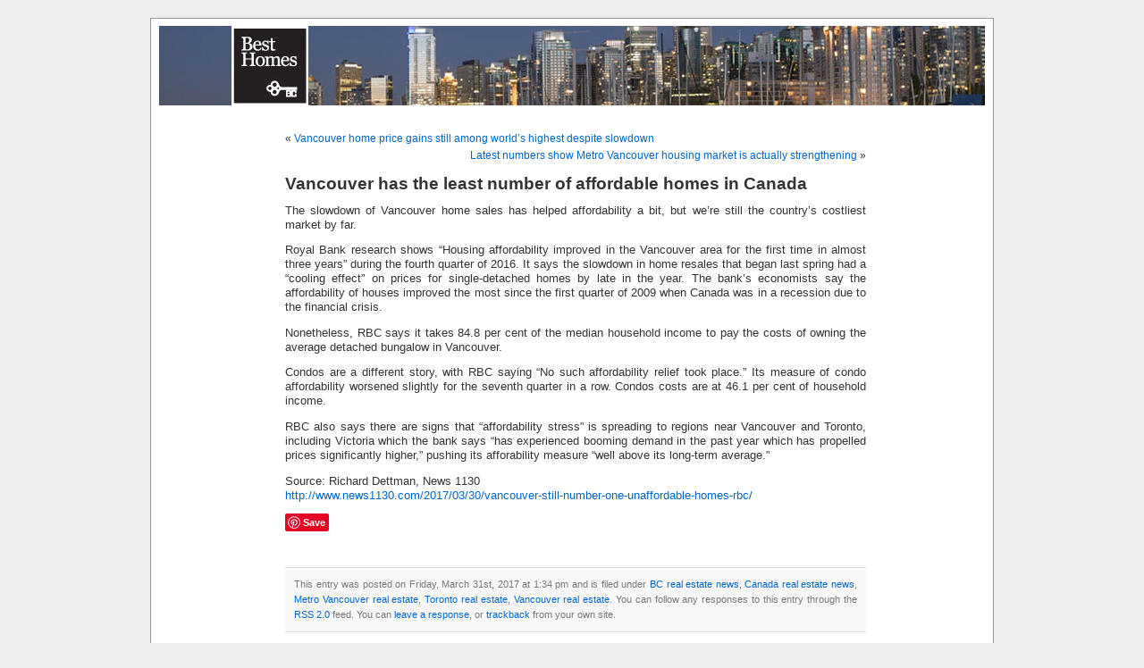

--- FILE ---
content_type: text/html; charset=UTF-8
request_url: https://blog.besthomesbc.com/2017/03/31/vancouver_affordable_homes/
body_size: 16516
content:
<!DOCTYPE html PUBLIC "-//W3C//DTD XHTML 1.0 Transitional//EN" "http://www.w3.org/TR/xhtml1/DTD/xhtml1-transitional.dtd">

<html xmlns="http://www.w3.org/1999/xhtml" lang="en-US">



<head profile="http://gmpg.org/xfn/11">

<meta http-equiv="Content-Type" content="text/html; charset=UTF-8" />



<title>Canadian real estate blog &#8211; BestHomesBC.com  &raquo; Blog Archive  Vancouver has the least number of affordable homes in Canada - Canadian real estate blog - BestHomesBC.com</title>



<meta name="generator" content="WordPress 5.1.19" /> <!-- leave this for stats -->



<link rel="stylesheet" href="https://blog.besthomesbc.com/wp-content/themes/asscan/style.css" type="text/css" media="screen" />

<link rel="alternate" type="application/rss+xml" title="Canadian real estate blog &#8211; BestHomesBC.com RSS Feed" href="https://blog.besthomesbc.com/feed/" />

<link rel="pingback" href="https://blog.besthomesbc.com/xmlrpc.php" />



<!-- This site is optimized with the Yoast SEO plugin v10.1.3 - https://yoast.com/wordpress/plugins/seo/ -->
<link rel="canonical" href="https://blog.besthomesbc.com/2017/03/31/vancouver_affordable_homes/" />
<!-- / Yoast SEO plugin. -->

<link rel='dns-prefetch' href='//assets.pinterest.com' />
<link rel='dns-prefetch' href='//s.w.org' />
<link rel="alternate" type="application/rss+xml" title="Canadian real estate blog - BestHomesBC.com &raquo; Vancouver has the least number of affordable homes in Canada Comments Feed" href="https://blog.besthomesbc.com/2017/03/31/vancouver_affordable_homes/feed/" />
		<script type="text/javascript">
			window._wpemojiSettings = {"baseUrl":"https:\/\/s.w.org\/images\/core\/emoji\/11.2.0\/72x72\/","ext":".png","svgUrl":"https:\/\/s.w.org\/images\/core\/emoji\/11.2.0\/svg\/","svgExt":".svg","source":{"concatemoji":"https:\/\/blog.besthomesbc.com\/wp-includes\/js\/wp-emoji-release.min.js?ver=5.1.19"}};
			!function(e,a,t){var n,r,o,i=a.createElement("canvas"),p=i.getContext&&i.getContext("2d");function s(e,t){var a=String.fromCharCode;p.clearRect(0,0,i.width,i.height),p.fillText(a.apply(this,e),0,0);e=i.toDataURL();return p.clearRect(0,0,i.width,i.height),p.fillText(a.apply(this,t),0,0),e===i.toDataURL()}function c(e){var t=a.createElement("script");t.src=e,t.defer=t.type="text/javascript",a.getElementsByTagName("head")[0].appendChild(t)}for(o=Array("flag","emoji"),t.supports={everything:!0,everythingExceptFlag:!0},r=0;r<o.length;r++)t.supports[o[r]]=function(e){if(!p||!p.fillText)return!1;switch(p.textBaseline="top",p.font="600 32px Arial",e){case"flag":return s([55356,56826,55356,56819],[55356,56826,8203,55356,56819])?!1:!s([55356,57332,56128,56423,56128,56418,56128,56421,56128,56430,56128,56423,56128,56447],[55356,57332,8203,56128,56423,8203,56128,56418,8203,56128,56421,8203,56128,56430,8203,56128,56423,8203,56128,56447]);case"emoji":return!s([55358,56760,9792,65039],[55358,56760,8203,9792,65039])}return!1}(o[r]),t.supports.everything=t.supports.everything&&t.supports[o[r]],"flag"!==o[r]&&(t.supports.everythingExceptFlag=t.supports.everythingExceptFlag&&t.supports[o[r]]);t.supports.everythingExceptFlag=t.supports.everythingExceptFlag&&!t.supports.flag,t.DOMReady=!1,t.readyCallback=function(){t.DOMReady=!0},t.supports.everything||(n=function(){t.readyCallback()},a.addEventListener?(a.addEventListener("DOMContentLoaded",n,!1),e.addEventListener("load",n,!1)):(e.attachEvent("onload",n),a.attachEvent("onreadystatechange",function(){"complete"===a.readyState&&t.readyCallback()})),(n=t.source||{}).concatemoji?c(n.concatemoji):n.wpemoji&&n.twemoji&&(c(n.twemoji),c(n.wpemoji)))}(window,document,window._wpemojiSettings);
		</script>
		<style type="text/css">
img.wp-smiley,
img.emoji {
	display: inline !important;
	border: none !important;
	box-shadow: none !important;
	height: 1em !important;
	width: 1em !important;
	margin: 0 .07em !important;
	vertical-align: -0.1em !important;
	background: none !important;
	padding: 0 !important;
}
</style>
	<link rel='stylesheet' id='pinterest-pin-it-button-plugin-styles-css'  href='https://blog.besthomesbc.com/wp-content/plugins/pinterest-pin-it-button/css/public.css?ver=2.1.0.1' type='text/css' media='all' />
<link rel='stylesheet' id='wp-block-library-css'  href='https://blog.besthomesbc.com/wp-includes/css/dist/block-library/style.min.css?ver=5.1.19' type='text/css' media='all' />
<link rel='stylesheet' id='email-subscription_css-css'  href='https://blog.besthomesbc.com/wp-content/plugins/email-subscription/assets/email-subscription.css?ver=0.50' type='text/css' media='all' />
<link rel='stylesheet' id='st-widget-css'  href='https://blog.besthomesbc.com/wp-content/plugins/share-this/css/style.css?ver=5.1.19' type='text/css' media='all' />
<script type='text/javascript' src='https://blog.besthomesbc.com/wp-includes/js/jquery/jquery.js?ver=1.12.4'></script>
<script type='text/javascript' src='https://blog.besthomesbc.com/wp-includes/js/jquery/jquery-migrate.min.js?ver=1.4.1'></script>
<link rel='https://api.w.org/' href='https://blog.besthomesbc.com/wp-json/' />
<link rel="EditURI" type="application/rsd+xml" title="RSD" href="https://blog.besthomesbc.com/xmlrpc.php?rsd" />
<link rel="wlwmanifest" type="application/wlwmanifest+xml" href="https://blog.besthomesbc.com/wp-includes/wlwmanifest.xml" /> 
<link rel='shortlink' href='https://blog.besthomesbc.com/?p=4455' />
<link rel="alternate" type="application/json+oembed" href="https://blog.besthomesbc.com/wp-json/oembed/1.0/embed?url=https%3A%2F%2Fblog.besthomesbc.com%2F2017%2F03%2F31%2Fvancouver_affordable_homes%2F" />
<link rel="alternate" type="text/xml+oembed" href="https://blog.besthomesbc.com/wp-json/oembed/1.0/embed?url=https%3A%2F%2Fblog.besthomesbc.com%2F2017%2F03%2F31%2Fvancouver_affordable_homes%2F&#038;format=xml" />
<script charset="utf-8" type="text/javascript">var switchTo5x=true;</script>
<script charset="utf-8" type="text/javascript" src="http://w.sharethis.com/button/buttons.js"></script>
<script charset="utf-8" type="text/javascript">stLight.options({"publisher":"9248f1d5-2d2e-4b46-a49c-caa653010755"});var st_type="wordpress3.8.1";</script>
<script charset="utf-8" type="text/javascript" src="http://s.sharethis.com/loader.js"></script>
<script charset="utf-8" type="text/javascript">
var h_options={"publisher":"9248f1d5-2d2e-4b46-a49c-caa653010755","position":"left","chicklets_params":{"twitter":{"st_via":""},"instagram":{"st_username":""}},"chicklets":{"items":["facebook","twitter","linkedin","email","sharethis","fblike","plusone","pinterest"]}};var st_hover_widget = new sharethis.widgets.hoverbuttons(h_options);
</script>

<meta name="y_key" content="04b68324ea8b3928" />

</head>

<body>

<div id="page">





<div id="header">

<img src="/title.jpg" alt="Canadian real estate blog &#8211; BestHomesBC.com" width="924" height="89" usemap="#map1" />
<map name="map1" id="map1"><area shape="rect" coords="81,0,167,89" href="http://www.besthomesbc.com/" />
<area shape="rect" coords="494,0,873,89" href="" />
</map>

</div>

<hr />


	<div id="content" class="widecolumn">

	
		<div class="navigation">
			<div class="alignleft">&laquo; <a href="https://blog.besthomesbc.com/2017/01/06/vancouver-home-price-gains-still-among-worlds-highest-despite-slowdown/" rel="prev">Vancouver home price gains still among world&#8217;s highest despite slowdown</a></div>
			<div class="alignright"><a href="https://blog.besthomesbc.com/2017/04/04/metro-vancouver-housing-market-strengthening/" rel="next">Latest numbers show Metro Vancouver housing market is actually strengthening</a> &raquo;</div>
		</div>

		<div class="post" id="post-4455">
			<h2><a href="https://blog.besthomesbc.com/2017/03/31/vancouver_affordable_homes/" rel="bookmark" title="Permanent Link: Vancouver has the least number of affordable homes in Canada">Vancouver has the least number of affordable homes in Canada</a></h2>

			<div class="entry">
				<p>The slowdown of Vancouver home sales has helped affordability a bit, but we’re still the country’s costliest market by far.</p>
<p>Royal Bank research shows “Housing affordability improved in the Vancouver area for the first time in almost three years” during the fourth quarter of 2016. It says the slowdown in home resales that began last spring had a “cooling effect” on prices for single-detached homes by late in the year. The bank’s economists say the affordability of houses improved the most since the first quarter of 2009 when Canada was in a recession due to the financial crisis.</p>
<p>Nonetheless, RBC says it takes 84.8 per cent of the median household income to pay the costs of owning the average detached bungalow in Vancouver.</p>
<p>Condos are a different story, with RBC saying “No such affordability relief took place.” Its measure of condo affordability worsened slightly for the seventh quarter in a row. Condos costs are at 46.1 per cent of household income.</p>
<p>RBC also says there are signs that “affordability stress” is spreading to regions near Vancouver and Toronto, including Victoria which the bank says “has experienced booming demand in the past year which has propelled prices significantly higher,” pushing its afforability measure “well above its long-term average.”</p>
<p>Source: Richard Dettman, News 1130<br />
<a href="http://www.news1130.com/2017/03/30/vancouver-still-number-one-unaffordable-homes-rbc/" target="_blank">http://www.news1130.com/2017/03/30/vancouver-still-number-one-unaffordable-homes-rbc/</a></p>
<p class="no-break"><span st_url='https://blog.besthomesbc.com/2017/03/31/vancouver_affordable_homes/' st_title='Vancouver has the least number of affordable homes in Canada' class='st_facebook_large'></span><span st_url='https://blog.besthomesbc.com/2017/03/31/vancouver_affordable_homes/' st_title='Vancouver has the least number of affordable homes in Canada' class='st_twitter_large'></span><span st_url='https://blog.besthomesbc.com/2017/03/31/vancouver_affordable_homes/' st_title='Vancouver has the least number of affordable homes in Canada' class='st_linkedin_large'></span><span st_url='https://blog.besthomesbc.com/2017/03/31/vancouver_affordable_homes/' st_title='Vancouver has the least number of affordable homes in Canada' class='st_email_large'></span><span st_url='https://blog.besthomesbc.com/2017/03/31/vancouver_affordable_homes/' st_title='Vancouver has the least number of affordable homes in Canada' class='st_sharethis_large'></span><span st_url='https://blog.besthomesbc.com/2017/03/31/vancouver_affordable_homes/' st_title='Vancouver has the least number of affordable homes in Canada' class='st_fblike_large'></span><span st_url='https://blog.besthomesbc.com/2017/03/31/vancouver_affordable_homes/' st_title='Vancouver has the least number of affordable homes in Canada' class='st_plusone_large'></span><span st_url='https://blog.besthomesbc.com/2017/03/31/vancouver_affordable_homes/' st_title='Vancouver has the least number of affordable homes in Canada' class='st_pinterest_large'></span></p><div class="pin-it-btn-wrapper"><a href="//www.pinterest.com/pin/create/button/?url=https%3A%2F%2Fblog.besthomesbc.com%2F2017%2F03%2F31%2Fvancouver_affordable_homes%2F&media=&description=Vancouver%20has%20the%20least%20number%20of%20affordable%20homes%20in%20Canada" data-pin-do="buttonBookmark" data-pin-config="none"     rel="nobox"><img src="//assets.pinterest.com/images/pidgets/pin_it_button.png" title="Pin It" data-pib-button="true" /></a></div>
				
				<p class="postmetadata alt">
					<small>
						This entry was posted
												on Friday, March 31st, 2017 at 1:34 pm						and is filed under <a href="https://blog.besthomesbc.com/category/bc-real-estate-news/" rel="category tag">BC real estate news</a>, <a href="https://blog.besthomesbc.com/category/canada-real-estate-news/" rel="category tag">Canada real estate news</a>, <a href="https://blog.besthomesbc.com/category/metro-vancouver-real-estate/" rel="category tag">Metro Vancouver real estate</a>, <a href="https://blog.besthomesbc.com/category/toronto-real-estate/" rel="category tag">Toronto real estate</a>, <a href="https://blog.besthomesbc.com/category/vancouver-real-estate/" rel="category tag">Vancouver real estate</a>.
						You can follow any responses to this entry through the <a href="https://blog.besthomesbc.com/2017/03/31/vancouver_affordable_homes/feed/">RSS 2.0</a> feed.

													You can <a href="#respond">leave a response</a>, or <a href="https://blog.besthomesbc.com/2017/03/31/vancouver_affordable_homes/trackback/" rel="trackback">trackback</a> from your own site.

						
					</small>
				</p>

			</div>
		</div>

	
<!-- You can start editing here. -->


			<!-- If comments are open, but there are no comments. -->

	 


<h3 id="respond">Leave a Reply</h3>


<form action="http://blog.besthomesbc.com/wp-comments-post.php" method="post" id="commentform">


<p><input type="text" name="author" id="author" value="" size="22" tabindex="1" />
<label for="author"><small>Name (required)</small></label></p>

<p><input type="text" name="email" id="email" value="" size="22" tabindex="2" />
<label for="email"><small>Mail (will not be published) (required)</small></label></p>

<p><input type="text" name="url" id="url" value="" size="22" tabindex="3" />
<label for="url"><small>Website</small></label></p>


<!--<p><small><strong>XHTML:</strong> You can use these tags: <code>&lt;a href=&quot;&quot; title=&quot;&quot;&gt; &lt;abbr title=&quot;&quot;&gt; &lt;acronym title=&quot;&quot;&gt; &lt;b&gt; &lt;blockquote cite=&quot;&quot;&gt; &lt;cite&gt; &lt;code&gt; &lt;del datetime=&quot;&quot;&gt; &lt;em&gt; &lt;i&gt; &lt;q cite=&quot;&quot;&gt; &lt;s&gt; &lt;strike&gt; &lt;strong&gt; </code></small></p>-->

<p><textarea name="comment" id="comment" cols="100%" rows="10" tabindex="4"></textarea></p>

<p><input name="submit" type="submit" id="submit" tabindex="5" value="Submit Comment" />
<input type="hidden" name="comment_post_ID" value="4455" />
</p>
<p style="display: none;"><input type="hidden" id="akismet_comment_nonce" name="akismet_comment_nonce" value="0b3e68c7fb" /></p><p style="display: none !important;"><label>&#916;<textarea name="ak_hp_textarea" cols="45" rows="8" maxlength="100"></textarea></label><input type="hidden" id="ak_js" name="ak_js" value="3"/><script>document.getElementById( "ak_js" ).setAttribute( "value", ( new Date() ).getTime() );</script></p>
</form>



	
	</div>

<hr />
<div id="footer">
<!-- If you'd like to support WordPress, having the "powered by" link somewhere on your blog is the best way, it's our only promotion or advertising. -->
	<p>
		Canadian real estate blog &#8211; BestHomesBC.com is proudly powered by
		<a href="http://wordpress.org/">WordPress</a>
		<br /><a href="https://blog.besthomesbc.com/feed/">Entries (RSS)</a>
		and <a href="https://blog.besthomesbc.com/comments/feed/">Comments (RSS)</a>.
		<!-- 23 queries. 0.359 seconds. -->
	</p>
</div>
</div>

<!-- Gorgeous design by Michael Heilemann - http://binarybonsai.com/kubrick/ -->

		<script type='text/javascript' src='//assets.pinterest.com/js/pinit.js'></script>
<script type='text/javascript' src='https://blog.besthomesbc.com/wp-content/plugins/email-subscription/assets/email-subscription.js?ver=1.0'></script>
<script type='text/javascript'>
/* <![CDATA[ */
var zerospam = {"key":"UQYhWt3)n^@bRUc6E7w*GV&hJB#vL$kQWCqi0gD21$jf)teUXQ6gMJDAK&HT@zq5"};
/* ]]> */
</script>
<script type='text/javascript' src='https://blog.besthomesbc.com/wp-content/plugins/zero-spam/js/zerospam.js?ver=3.0.6'></script>
<script type='text/javascript' src='https://blog.besthomesbc.com/wp-includes/js/wp-embed.min.js?ver=5.1.19'></script>

<div>
<!--Start BlogTopSites.com Code-->
<a href="http://www.blogtopsites.com/real-estate/"><img
style="border:none" src="http://www.blogtopsites.com/v_41890.gif"
alt="Real Estate Blogs" /></a>
<!--End BlogTopSites.com Code-->
</div>

<script type="text/javascript">

  var _gaq = _gaq || [];
  _gaq.push(['_setAccount', 'UA-44813825-1']);
  _gaq.push(['_trackPageview']);

  (function() {
    var ga = document.createElement('script'); ga.type = 'text/javascript'; ga.async = true;
    ga.src = ('https:' == document.location.protocol ? 'https://ssl' : 'http://www') + '.google-analytics.com/ga.js';
    var s = document.getElementsByTagName('script')[0]; s.parentNode.insertBefore(ga, s);
  })();

</script>


</body>
</html>


--- FILE ---
content_type: text/css
request_url: https://blog.besthomesbc.com/wp-content/themes/asscan/style.css
body_size: 10392
content:
/*  

Theme Name: Assignments Canada

Theme URI: http://www.assignmentscanada.ca

Description: Asscan theme

*/







/* Begin Typography & Colors */

body {

	font-size: 62.5%; /* Resets 1em to 10px */

	font-family: 'Lucida Grande', Verdana, Arial, Sans-Serif;

	color: #333;

	text-align: center;
background-color: #ededed;

	}



#page {

	background-color: white;

	border: 1px solid #959596;

	text-align: left;

	}



#header {

	}

#header img { border: none; }



#headerimg 	{ 

	margin: 7px 9px 0; 

	height: 192px; 

	width: 740px; 

	} 



#content {

	font-size: 1.2em

	}



.widecolumn .entry p {

	font-size: 1.05em;

	}



.narrowcolumn .entry, .widecolumn .entry {

	line-height: 1.4em;

	}



.widecolumn {

	line-height: 1.6em;

	}



.narrowcolumn .postmetadata {

	text-align: center;

	}



.alt {

	background-color: #f8f8f8;

	border-top: 1px solid #ddd;

	border-bottom: 1px solid #ddd;

	}



#footer {

	border: none;

	}



small {

	font-family: Arial, Helvetica, Sans-Serif;

	font-size: 0.9em;

	line-height: 1.5em;

	}



h1, h2, h3 {

	font-family: 'Trebuchet MS', 'Lucida Grande', Verdana, Arial, Sans-Serif;

	font-weight: bold;

	}



h1 {

	font-size: 4em;

	text-align: center;

	}



#headerimg .description {

	font-size: 1.2em;

	text-align: center;

	}



h2 {

	font-size: 1.6em;

	}



h2.pagetitle {

	font-size: 1.6em;

	}



#sidebar h2 {

	font-family: 'Lucida Grande', Verdana, Sans-Serif;

	font-size: 1.2em;

	}



h3 {

	font-size: 1.3em;

	}



h1, h1 a, h1 a:hover, h1 a:visited, #headerimg .description {

	text-decoration: none;

	color: white;

	}



h2, h2 a, h2 a:visited, h3, h3 a, h3 a:visited {

	color: #333;

	}



h2, h2 a, h2 a:hover, h2 a:visited, h3, h3 a, h3 a:hover, h3 a:visited, #sidebar h2, #wp-calendar caption, cite {

	text-decoration: none;

	}



.entry p a:visited {

	color: #b85b5a;

	}



.commentlist li, #commentform input, #commentform textarea {

	font: 0.9em 'Lucida Grande', Verdana, Arial, Sans-Serif;

	}



.commentlist li {

	font-weight: bold;

	}



.commentlist cite, .commentlist cite a {

	font-weight: bold;

	font-style: normal;

	font-size: 1.1em;

	}



.commentlist p {

	font-weight: normal;

	line-height: 1.5em;

	text-transform: none;

	}



#commentform p {

	font-family: 'Lucida Grande', Verdana, Arial, Sans-Serif;

	}



.commentmetadata {

	font-weight: normal;

	}



#sidebar {

	font: 1em 'Lucida Grande', Verdana, Arial, Sans-Serif;

	}



small, #sidebar ul ul li, #sidebar ul ol li, .nocomments, .postmetadata, blockquote, strike {

	color: #777;

	}



code {

	font: 1.1em 'Courier New', Courier, Fixed;

	}



acronym, abbr, span.caps

{

	font-size: 0.9em;

	letter-spacing: .07em;

	}



a, h2 a:hover, h3 a:hover {

	color: #06c;

	text-decoration: none;

	}



a:hover {

	color: #147;

	text-decoration: underline;

	}



#wp-calendar #prev a, #wp-calendar #next a {

	font-size: 9pt;

	}



#wp-calendar a {

	text-decoration: none;

	}



#wp-calendar caption {

	font: bold 1.3em 'Lucida Grande', Verdana, Arial, Sans-Serif;

	text-align: center;

	}



#wp-calendar th {

	font-style: normal;

	text-transform: capitalize;

	}

/* End Typography & Colors */







/* Begin Structure */

body {

	margin: 0 0 20px 0;

	padding: 0; 

	}



#page {

	background-color: white;

	margin: 20px auto;

	padding: 0;

	width: 942px;

	border: 1px solid #959596;

	}



#header {

	background-color: #fff;

	margin: 8px 0;
	text-align: center;

	padding: 0; 
	}

.narrowcolumn {

	float: left;

	padding: 0 0 20px 45px;

	margin: 0px 0 0;

	width: 650px;

	}



.widecolumn {

	padding: 10px 0 20px 0;

	margin: 5px 0 0 150px;

	width: 650px;

	}



.post {

	margin: 0 0 40px;

	text-align: justify;

	}



.post hr {

	display: block;

	}



.widecolumn .post {

	margin: 0;

	}



.narrowcolumn .postmetadata {

	padding-top: 5px;

	}



.widecolumn .postmetadata {

	margin: 30px 0;

	}



.widecolumn .smallattachment {

	text-align: center;

	float: left;

	width: 128px;

	margin: 5px 5px 5px 0px;

}



.widecolumn .attachment {

	text-align: center;

	margin: 5px 0px;

}



.postmetadata {

	clear: left;

}



#footer {

	padding: 0;

	margin: 0 auto;

	width: 760px;

	clear: both;

	}



#footer p {

	margin: 0;

	padding: 20px 0;

	text-align: center;

	}

/* End Structure */







/*	Begin Headers */

h1 {

	padding-top: 70px;

	margin: 0;

	}



h2 {

	margin: 30px 0 0;

	}



h2.pagetitle {

	margin-top: 30px;

	text-align: center;

}



#sidebar h2 {

	margin: 5px 0 0;

	padding: 0;

	}



h3 {

	padding: 0;

	margin: 30px 0 0;

	}



h3.comments {

	padding: 0;

	margin: 40px auto 20px ;

	}

/* End Headers */







/* Begin Images */

p img {

	padding: 0;

	max-width: 100%;

	}



/*	Using 'class="alignright"' on an image will (who would've

	thought?!) align the image to the right. And using 'class="centered',

	will of course center the image. This is much better than using

	align="center", being much more futureproof (and valid) */



img.centered {

	display: block;

	margin-left: auto;

	margin-right: auto;

	}



img.alignright {

	padding: 4px;

	margin: 0 0 2px 7px;

	display: inline;

	}



img.alignleft {

	padding: 4px;

	margin: 0 7px 2px 0;

	display: inline;

	}



.alignright {

	float: right;

	}



.alignleft {

	float: left

	}

/* End Images */







/* Begin Lists



	Special stylized non-IE bullets

	Do not work in Internet Explorer, which merely default to normal bullets. */



html>body .entry ul {

	margin-left: 0px;

	padding: 0 0 0 30px;

	list-style: none;

	padding-left: 10px;

	text-indent: -10px;

	} 



html>body .entry li {

	margin: 7px 0 8px 10px;

	}



.entry ul li:before, #sidebar ul ul li:before {

	content: "\00BB \0020";

	}



.entry ol {

	padding: 0 0 0 35px;

	margin: 0;

	}



.entry ol li {

	margin: 0;

	padding: 0;

	}



.postmetadata ul, .postmetadata li {

	display: inline;

	list-style-type: none;

	list-style-image: none;

	}



#sidebar ul, #sidebar ul ol {

	margin: 0;

	padding: 0;

	}



#sidebar ul li {

	list-style-type: none;

	list-style-image: none;

	margin-bottom: 15px;

	}



#sidebar ul p, #sidebar ul select {

	margin: 5px 0 8px;

	}



#sidebar ul ul, #sidebar ul ol {

	margin: 5px 0 0 10px;

	}



#sidebar ul ul ul, #sidebar ul ol {

	margin: 0 0 0 10px;

	}



ol li, #sidebar ul ol li {

	list-style: decimal outside;

	}



#sidebar ul ul li, #sidebar ul ol li {

	margin: 3px 0 0;

	padding: 0;

	}

/* End Entry Lists */







/* Begin Form Elements */

#searchform {

	margin: 10px auto;

	padding: 5px 3px; 

	text-align: center;

	}



#sidebar #searchform #s {

	width: 108px;

	padding: 2px;

	}



#sidebar #searchsubmit {

	padding: 1px;

	}



.entry form { /* This is mainly for password protected posts, makes them look better. */

	text-align:center;

	}



select {

	width: 130px;

	}



#commentform input {

	width: 170px;

	padding: 2px;

	margin: 5px 5px 1px 0;

	}



#commentform textarea {

	width: 100%;

	padding: 2px;

	}



#commentform #submit {

	margin: 0;

	float: right;

	}

/* End Form Elements */







/* Begin Comments*/

.alt {

	margin: 0;

	padding: 10px;

	}



.commentlist {

	padding: 0;

	text-align: justify;

	}



.commentlist li {

	margin: 15px 0 3px;

	padding: 5px 10px 3px;

	list-style: none;

	}



.commentlist p {

	margin: 10px 5px 10px 0;

	}



#commentform p {

	margin: 5px 0;

	}



.nocomments {

	text-align: center;

	margin: 0;

	padding: 0;

	}



.commentmetadata {

	margin: 0;

	display: block;

	}

/* End Comments */







/* Begin Sidebar */

#sidebar

{

	padding: 20px 0 10px 0;

	margin-left: 745px;

	width: 190px;

	}



#sidebar form {

	margin: 0;

	}

/* End Sidebar */







/* Begin Calendar */

#wp-calendar {

	empty-cells: show;

	margin: 10px auto 0;

	width: 155px;

	}



#wp-calendar #next a {

	padding-right: 10px;

	text-align: right;

	}



#wp-calendar #prev a {

	padding-left: 10px;

	text-align: left;

	}



#wp-calendar a {

	display: block;

	}



#wp-calendar caption {

	text-align: center;

	width: 100%;

	}



#wp-calendar td {

	padding: 3px 0;

	text-align: center;

	}



#wp-calendar td.pad:hover { /* Doesn't work in IE */

	background-color: #fff; }

/* End Calendar */







/* Begin Various Tags & Classes */

acronym, abbr, span.caps {

	cursor: help;

	}



acronym, abbr {

	border-bottom: 1px dashed #999;

	}



blockquote {

	margin: 15px 30px 0 10px;

	padding-left: 20px;

	border-left: 5px solid #ddd;

	}



blockquote cite {

	margin: 5px 0 0;

	display: block;

	}



.center {

	text-align: center;

	}



hr {

	display: none;

	}



a img {

	border: none;

	}



.navigation {

	display: block;

	text-align: center;

	margin-top: 10px;

	margin-bottom: 60px;

	}

#twitter-3 {
background-color: #eee;
padding: 4px 4px 70px 4px;
background-image: url(/twitter.png);
background-repeat: no-repeat;
background-position: 50% bottom;
}

#twitter-3 h2 {

}

#twitter-3 .time-meta {
display: block;
margin: 6px 0;
}

#twitter-3 .from-meta {
display: none;
}

#twitter-3 .time-meta {
font-size: .8em;
}

#twitter-3 li {
padding: 8px 0 !important;
}

/* End Various Tags & Classes*/
